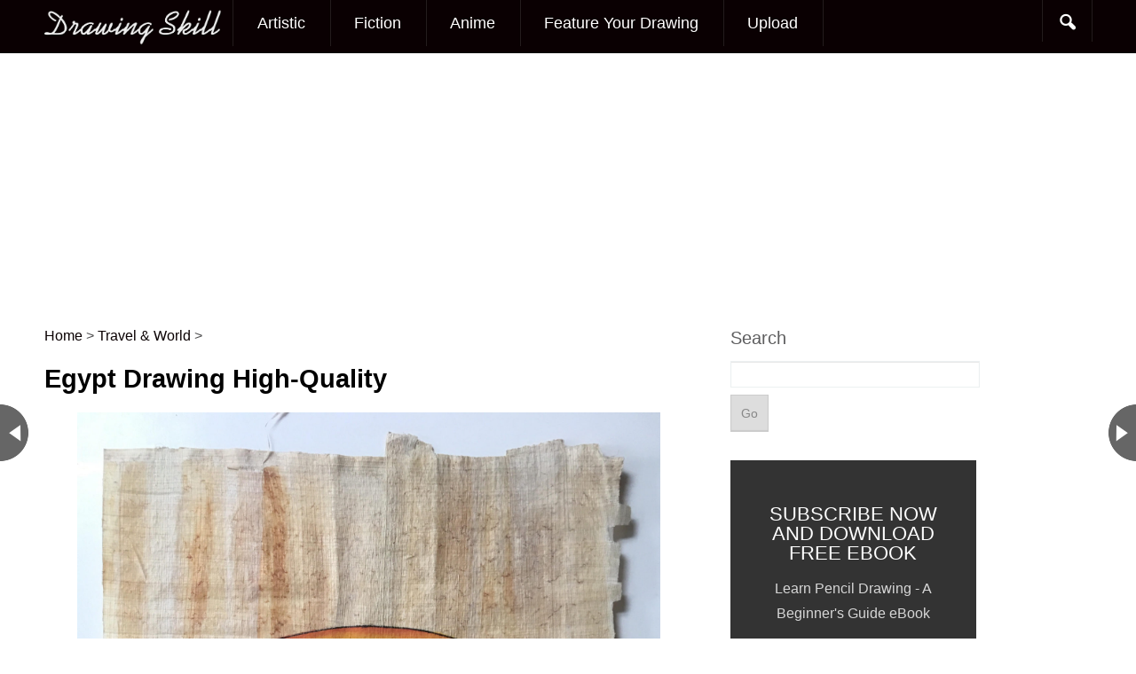

--- FILE ---
content_type: text/html; charset=UTF-8
request_url: https://www.drawingskill.com/art/127491
body_size: 16915
content:
<!DOCTYPE html>
<!--[if IE 6]>
<html id="ie6" dir="ltr" lang="en-US"
	prefix="og: https://ogp.me/ns#" >
<![endif]-->
<!--[if IE 7]>
<html id="ie7" dir="ltr" lang="en-US"
	prefix="og: https://ogp.me/ns#" >
<![endif]-->
<!--[if IE 8]>
<html id="ie8" dir="ltr" lang="en-US"
	prefix="og: https://ogp.me/ns#" >
<![endif]-->
<!--[if !(IE 6) | !(IE 7) | !(IE 8)  ]><!-->
<html dir="ltr" lang="en-US"
	prefix="og: https://ogp.me/ns#" >
<!--<![endif]-->
<head><script>if(navigator.userAgent.match(/MSIE|Internet Explorer/i)||navigator.userAgent.match(/Trident\/7\..*?rv:11/i)){var href=document.location.href;if(!href.match(/[?&]nowprocket/)){if(href.indexOf("?")==-1){if(href.indexOf("#")==-1){document.location.href=href+"?nowprocket=1"}else{document.location.href=href.replace("#","?nowprocket=1#")}}else{if(href.indexOf("#")==-1){document.location.href=href+"&nowprocket=1"}else{document.location.href=href.replace("#","&nowprocket=1#")}}}}</script><script>class RocketLazyLoadScripts{constructor(e){this.triggerEvents=e,this.eventOptions={passive:!0},this.userEventListener=this.triggerListener.bind(this),this.delayedScripts={normal:[],async:[],defer:[]},this.allJQueries=[]}_addUserInteractionListener(e){this.triggerEvents.forEach((t=>window.addEventListener(t,e.userEventListener,e.eventOptions)))}_removeUserInteractionListener(e){this.triggerEvents.forEach((t=>window.removeEventListener(t,e.userEventListener,e.eventOptions)))}triggerListener(){this._removeUserInteractionListener(this),"loading"===document.readyState?document.addEventListener("DOMContentLoaded",this._loadEverythingNow.bind(this)):this._loadEverythingNow()}async _loadEverythingNow(){this._delayEventListeners(),this._delayJQueryReady(this),this._handleDocumentWrite(),this._registerAllDelayedScripts(),this._preloadAllScripts(),await this._loadScriptsFromList(this.delayedScripts.normal),await this._loadScriptsFromList(this.delayedScripts.defer),await this._loadScriptsFromList(this.delayedScripts.async),await this._triggerDOMContentLoaded(),await this._triggerWindowLoad(),window.dispatchEvent(new Event("rocket-allScriptsLoaded"))}_registerAllDelayedScripts(){document.querySelectorAll("script[type=rocketlazyloadscript]").forEach((e=>{e.hasAttribute("src")?e.hasAttribute("async")&&!1!==e.async?this.delayedScripts.async.push(e):e.hasAttribute("defer")&&!1!==e.defer||"module"===e.getAttribute("data-rocket-type")?this.delayedScripts.defer.push(e):this.delayedScripts.normal.push(e):this.delayedScripts.normal.push(e)}))}async _transformScript(e){return await this._requestAnimFrame(),new Promise((t=>{const n=document.createElement("script");let i;[...e.attributes].forEach((e=>{let t=e.nodeName;"type"!==t&&("data-rocket-type"===t&&(t="type",i=e.nodeValue),n.setAttribute(t,e.nodeValue))})),e.hasAttribute("src")&&this._isValidScriptType(i)?(n.addEventListener("load",t),n.addEventListener("error",t)):(n.text=e.text,t()),e.parentNode.replaceChild(n,e)}))}_isValidScriptType(e){return!e||""===e||"string"==typeof e&&["text/javascript","text/x-javascript","text/ecmascript","text/jscript","application/javascript","application/x-javascript","application/ecmascript","application/jscript","module"].includes(e.toLowerCase())}async _loadScriptsFromList(e){const t=e.shift();return t?(await this._transformScript(t),this._loadScriptsFromList(e)):Promise.resolve()}_preloadAllScripts(){var e=document.createDocumentFragment();[...this.delayedScripts.normal,...this.delayedScripts.defer,...this.delayedScripts.async].forEach((t=>{const n=t.getAttribute("src");if(n){const t=document.createElement("link");t.href=n,t.rel="preload",t.as="script",e.appendChild(t)}})),document.head.appendChild(e)}_delayEventListeners(){let e={};function t(t,n){!function(t){function n(n){return e[t].eventsToRewrite.indexOf(n)>=0?"rocket-"+n:n}e[t]||(e[t]={originalFunctions:{add:t.addEventListener,remove:t.removeEventListener},eventsToRewrite:[]},t.addEventListener=function(){arguments[0]=n(arguments[0]),e[t].originalFunctions.add.apply(t,arguments)},t.removeEventListener=function(){arguments[0]=n(arguments[0]),e[t].originalFunctions.remove.apply(t,arguments)})}(t),e[t].eventsToRewrite.push(n)}function n(e,t){let n=e[t];Object.defineProperty(e,t,{get:()=>n||function(){},set(i){e["rocket"+t]=n=i}})}t(document,"DOMContentLoaded"),t(window,"DOMContentLoaded"),t(window,"load"),t(window,"pageshow"),t(document,"readystatechange"),n(document,"onreadystatechange"),n(window,"onload"),n(window,"onpageshow")}_delayJQueryReady(e){let t=window.jQuery;Object.defineProperty(window,"jQuery",{get:()=>t,set(n){if(n&&n.fn&&!e.allJQueries.includes(n)){n.fn.ready=n.fn.init.prototype.ready=function(t){e.domReadyFired?t.bind(document)(n):document.addEventListener("rocket-DOMContentLoaded",(()=>t.bind(document)(n)))};const t=n.fn.on;n.fn.on=n.fn.init.prototype.on=function(){if(this[0]===window){function e(e){return e.split(" ").map((e=>"load"===e||0===e.indexOf("load.")?"rocket-jquery-load":e)).join(" ")}"string"==typeof arguments[0]||arguments[0]instanceof String?arguments[0]=e(arguments[0]):"object"==typeof arguments[0]&&Object.keys(arguments[0]).forEach((t=>{delete Object.assign(arguments[0],{[e(t)]:arguments[0][t]})[t]}))}return t.apply(this,arguments),this},e.allJQueries.push(n)}t=n}})}async _triggerDOMContentLoaded(){this.domReadyFired=!0,await this._requestAnimFrame(),document.dispatchEvent(new Event("rocket-DOMContentLoaded")),await this._requestAnimFrame(),window.dispatchEvent(new Event("rocket-DOMContentLoaded")),await this._requestAnimFrame(),document.dispatchEvent(new Event("rocket-readystatechange")),await this._requestAnimFrame(),document.rocketonreadystatechange&&document.rocketonreadystatechange()}async _triggerWindowLoad(){await this._requestAnimFrame(),window.dispatchEvent(new Event("rocket-load")),await this._requestAnimFrame(),window.rocketonload&&window.rocketonload(),await this._requestAnimFrame(),this.allJQueries.forEach((e=>e(window).trigger("rocket-jquery-load"))),window.dispatchEvent(new Event("rocket-pageshow")),await this._requestAnimFrame(),window.rocketonpageshow&&window.rocketonpageshow()}_handleDocumentWrite(){const e=new Map;document.write=document.writeln=function(t){const n=document.currentScript;n||console.error("WPRocket unable to document.write this: "+t);const i=document.createRange(),r=n.parentElement;let a=e.get(n);void 0===a&&(a=n.nextSibling,e.set(n,a));const o=document.createDocumentFragment();i.setStart(o,0),o.appendChild(i.createContextualFragment(t)),r.insertBefore(o,a)}}async _requestAnimFrame(){return new Promise((e=>requestAnimationFrame(e)))}static run(){const e=new RocketLazyLoadScripts(["keydown","mousemove","touchmove","touchstart","touchend","wheel"]);e._addUserInteractionListener(e)}}RocketLazyLoadScripts.run();
</script>
<meta charset="UTF-8" />
<meta name="viewport" content="width=device-width" />

	<link rel="profile" href="http://gmpg.org/xfn/11" />
<link rel="icon" type="image/png" href="/favicon.png">

<link rel="pingback" href="https://www.drawingskill.com/xmlrpc.php" />

		<!-- All in One SEO 4.4.0.1 - aioseo.com -->
		<title>Egypt Drawing High-Quality - Drawing Skill</title><link rel="stylesheet" href="https://www.drawingskill.com/wp-content/cache/min/1/1a60447f015a18c1072ea4e1f6eff361.css" media="all" data-minify="1" />
		<meta name="description" content="Browse Egypt Drawing High-Quality created by professional drawing artist. You can also explore more drawing images under this topic and you can easily this page share with your friends, family and loved one." />
		<meta name="robots" content="max-image-preview:large" />
		<link rel="canonical" href="https://www.drawingskill.com/art/127491" />
		<meta name="generator" content="All in One SEO (AIOSEO) 4.4.0.1" />

		<!-- Google tag (gtag.js) -->
<script type="rocketlazyloadscript" async src="https://www.googletagmanager.com/gtag/js?id=G-DZEH95QBWR"></script>
<script type="rocketlazyloadscript">
  window.dataLayer = window.dataLayer || [];
  function gtag(){dataLayer.push(arguments);}
  gtag('js', new Date());

  gtag('config', 'G-DZEH95QBWR');
</script>
		<meta property="og:locale" content="en_US" />
		<meta property="og:site_name" content="Drawing Skill -" />
		<meta property="og:type" content="article" />
		<meta property="og:title" content="Egypt Drawing High-Quality - Drawing Skill" />
		<meta property="og:description" content="Browse Egypt Drawing High-Quality created by professional drawing artist. You can also explore more drawing images under this topic and you can easily this page share with your friends, family and loved one." />
		<meta property="og:url" content="https://www.drawingskill.com/art/127491" />
		<meta property="article:published_time" content="2022-06-12T08:22:50+00:00" />
		<meta property="article:modified_time" content="2022-06-12T08:22:50+00:00" />
		<meta name="twitter:card" content="summary_large_image" />
		<meta name="twitter:title" content="Egypt Drawing High-Quality - Drawing Skill" />
		<meta name="twitter:description" content="Browse Egypt Drawing High-Quality created by professional drawing artist. You can also explore more drawing images under this topic and you can easily this page share with your friends, family and loved one." />
		<script type="application/ld+json" class="aioseo-schema">
			{"@context":"https:\/\/schema.org","@graph":[{"@type":"BlogPosting","@id":"https:\/\/www.drawingskill.com\/art\/127491#blogposting","name":"Egypt Drawing High-Quality - Drawing Skill","headline":"Egypt Drawing High-Quality","author":{"@id":"https:\/\/www.drawingskill.com\/art\/author\/dsteam#author"},"publisher":{"@id":"https:\/\/www.drawingskill.com\/#organization"},"image":{"@type":"ImageObject","url":"https:\/\/www.drawingskill.com\/wp-content\/uploads\/10\/Egypt-Drawing-High-Quality.jpg","width":1775,"height":2560},"datePublished":"2022-06-12T08:22:50+00:00","dateModified":"2022-06-12T08:22:50+00:00","inLanguage":"en-US","mainEntityOfPage":{"@id":"https:\/\/www.drawingskill.com\/art\/127491#webpage"},"isPartOf":{"@id":"https:\/\/www.drawingskill.com\/art\/127491#webpage"},"articleSection":"Travel &amp; World, Egypt"},{"@type":"BreadcrumbList","@id":"https:\/\/www.drawingskill.com\/art\/127491#breadcrumblist","itemListElement":[{"@type":"ListItem","@id":"https:\/\/www.drawingskill.com\/#listItem","position":1,"item":{"@type":"WebPage","@id":"https:\/\/www.drawingskill.com\/","name":"Home","description":"Browse popular and most beautiful drawing sketches collection of images made by professional drawing artist.","url":"https:\/\/www.drawingskill.com\/"}}]},{"@type":"Organization","@id":"https:\/\/www.drawingskill.com\/#organization","name":"Drawing Skill","url":"https:\/\/www.drawingskill.com\/"},{"@type":"Person","@id":"https:\/\/www.drawingskill.com\/art\/author\/dsteam#author","url":"https:\/\/www.drawingskill.com\/art\/author\/dsteam","name":"Drawing Skill Team"},{"@type":"WebPage","@id":"https:\/\/www.drawingskill.com\/art\/127491#webpage","url":"https:\/\/www.drawingskill.com\/art\/127491","name":"Egypt Drawing High-Quality - Drawing Skill","description":"Browse Egypt Drawing High-Quality created by professional drawing artist. You can also explore more drawing images under this topic and you can easily this page share with your friends, family and loved one.","inLanguage":"en-US","isPartOf":{"@id":"https:\/\/www.drawingskill.com\/#website"},"breadcrumb":{"@id":"https:\/\/www.drawingskill.com\/art\/127491#breadcrumblist"},"author":{"@id":"https:\/\/www.drawingskill.com\/art\/author\/dsteam#author"},"creator":{"@id":"https:\/\/www.drawingskill.com\/art\/author\/dsteam#author"},"image":{"@type":"ImageObject","url":"https:\/\/www.drawingskill.com\/wp-content\/uploads\/10\/Egypt-Drawing-High-Quality.jpg","@id":"https:\/\/www.drawingskill.com\/#mainImage","width":1775,"height":2560},"primaryImageOfPage":{"@id":"https:\/\/www.drawingskill.com\/art\/127491#mainImage"},"datePublished":"2022-06-12T08:22:50+00:00","dateModified":"2022-06-12T08:22:50+00:00"},{"@type":"WebSite","@id":"https:\/\/www.drawingskill.com\/#website","url":"https:\/\/www.drawingskill.com\/","name":"Drawing Skill","inLanguage":"en-US","publisher":{"@id":"https:\/\/www.drawingskill.com\/#organization"}}]}
		</script>
		<!-- All in One SEO -->

<link rel='dns-prefetch' href='//www.drawingskill.com' />
<link rel='dns-prefetch' href='//netdna.bootstrapcdn.com' />
<link rel='dns-prefetch' href='//fonts.googleapis.com' />
<link href='https://fonts.gstatic.com' crossorigin rel='preconnect' />
<link rel="alternate" type="application/rss+xml" title="Drawing Skill &raquo; Feed" href="https://www.drawingskill.com/feed" />
<link rel="alternate" type="application/rss+xml" title="Drawing Skill &raquo; Comments Feed" href="https://www.drawingskill.com/comments/feed" />
<link rel="alternate" type="application/rss+xml" title="Drawing Skill &raquo; Egypt Drawing High-Quality Comments Feed" href="https://www.drawingskill.com/art/127491/feed" />
<style type="text/css">
img.wp-smiley,
img.emoji {
	display: inline !important;
	border: none !important;
	box-shadow: none !important;
	height: 1em !important;
	width: 1em !important;
	margin: 0 0.07em !important;
	vertical-align: -0.1em !important;
	background: none !important;
	padding: 0 !important;
}
</style>
	



<style id='global-styles-inline-css' type='text/css'>
body{--wp--preset--color--black: #000000;--wp--preset--color--cyan-bluish-gray: #abb8c3;--wp--preset--color--white: #ffffff;--wp--preset--color--pale-pink: #f78da7;--wp--preset--color--vivid-red: #cf2e2e;--wp--preset--color--luminous-vivid-orange: #ff6900;--wp--preset--color--luminous-vivid-amber: #fcb900;--wp--preset--color--light-green-cyan: #7bdcb5;--wp--preset--color--vivid-green-cyan: #00d084;--wp--preset--color--pale-cyan-blue: #8ed1fc;--wp--preset--color--vivid-cyan-blue: #0693e3;--wp--preset--color--vivid-purple: #9b51e0;--wp--preset--gradient--vivid-cyan-blue-to-vivid-purple: linear-gradient(135deg,rgba(6,147,227,1) 0%,rgb(155,81,224) 100%);--wp--preset--gradient--light-green-cyan-to-vivid-green-cyan: linear-gradient(135deg,rgb(122,220,180) 0%,rgb(0,208,130) 100%);--wp--preset--gradient--luminous-vivid-amber-to-luminous-vivid-orange: linear-gradient(135deg,rgba(252,185,0,1) 0%,rgba(255,105,0,1) 100%);--wp--preset--gradient--luminous-vivid-orange-to-vivid-red: linear-gradient(135deg,rgba(255,105,0,1) 0%,rgb(207,46,46) 100%);--wp--preset--gradient--very-light-gray-to-cyan-bluish-gray: linear-gradient(135deg,rgb(238,238,238) 0%,rgb(169,184,195) 100%);--wp--preset--gradient--cool-to-warm-spectrum: linear-gradient(135deg,rgb(74,234,220) 0%,rgb(151,120,209) 20%,rgb(207,42,186) 40%,rgb(238,44,130) 60%,rgb(251,105,98) 80%,rgb(254,248,76) 100%);--wp--preset--gradient--blush-light-purple: linear-gradient(135deg,rgb(255,206,236) 0%,rgb(152,150,240) 100%);--wp--preset--gradient--blush-bordeaux: linear-gradient(135deg,rgb(254,205,165) 0%,rgb(254,45,45) 50%,rgb(107,0,62) 100%);--wp--preset--gradient--luminous-dusk: linear-gradient(135deg,rgb(255,203,112) 0%,rgb(199,81,192) 50%,rgb(65,88,208) 100%);--wp--preset--gradient--pale-ocean: linear-gradient(135deg,rgb(255,245,203) 0%,rgb(182,227,212) 50%,rgb(51,167,181) 100%);--wp--preset--gradient--electric-grass: linear-gradient(135deg,rgb(202,248,128) 0%,rgb(113,206,126) 100%);--wp--preset--gradient--midnight: linear-gradient(135deg,rgb(2,3,129) 0%,rgb(40,116,252) 100%);--wp--preset--duotone--dark-grayscale: url('#wp-duotone-dark-grayscale');--wp--preset--duotone--grayscale: url('#wp-duotone-grayscale');--wp--preset--duotone--purple-yellow: url('#wp-duotone-purple-yellow');--wp--preset--duotone--blue-red: url('#wp-duotone-blue-red');--wp--preset--duotone--midnight: url('#wp-duotone-midnight');--wp--preset--duotone--magenta-yellow: url('#wp-duotone-magenta-yellow');--wp--preset--duotone--purple-green: url('#wp-duotone-purple-green');--wp--preset--duotone--blue-orange: url('#wp-duotone-blue-orange');--wp--preset--font-size--small: 13px;--wp--preset--font-size--medium: 20px;--wp--preset--font-size--large: 36px;--wp--preset--font-size--x-large: 42px;--wp--preset--spacing--20: 0.44rem;--wp--preset--spacing--30: 0.67rem;--wp--preset--spacing--40: 1rem;--wp--preset--spacing--50: 1.5rem;--wp--preset--spacing--60: 2.25rem;--wp--preset--spacing--70: 3.38rem;--wp--preset--spacing--80: 5.06rem;--wp--preset--shadow--natural: 6px 6px 9px rgba(0, 0, 0, 0.2);--wp--preset--shadow--deep: 12px 12px 50px rgba(0, 0, 0, 0.4);--wp--preset--shadow--sharp: 6px 6px 0px rgba(0, 0, 0, 0.2);--wp--preset--shadow--outlined: 6px 6px 0px -3px rgba(255, 255, 255, 1), 6px 6px rgba(0, 0, 0, 1);--wp--preset--shadow--crisp: 6px 6px 0px rgba(0, 0, 0, 1);}:where(.is-layout-flex){gap: 0.5em;}body .is-layout-flow > .alignleft{float: left;margin-inline-start: 0;margin-inline-end: 2em;}body .is-layout-flow > .alignright{float: right;margin-inline-start: 2em;margin-inline-end: 0;}body .is-layout-flow > .aligncenter{margin-left: auto !important;margin-right: auto !important;}body .is-layout-constrained > .alignleft{float: left;margin-inline-start: 0;margin-inline-end: 2em;}body .is-layout-constrained > .alignright{float: right;margin-inline-start: 2em;margin-inline-end: 0;}body .is-layout-constrained > .aligncenter{margin-left: auto !important;margin-right: auto !important;}body .is-layout-constrained > :where(:not(.alignleft):not(.alignright):not(.alignfull)){max-width: var(--wp--style--global--content-size);margin-left: auto !important;margin-right: auto !important;}body .is-layout-constrained > .alignwide{max-width: var(--wp--style--global--wide-size);}body .is-layout-flex{display: flex;}body .is-layout-flex{flex-wrap: wrap;align-items: center;}body .is-layout-flex > *{margin: 0;}:where(.wp-block-columns.is-layout-flex){gap: 2em;}.has-black-color{color: var(--wp--preset--color--black) !important;}.has-cyan-bluish-gray-color{color: var(--wp--preset--color--cyan-bluish-gray) !important;}.has-white-color{color: var(--wp--preset--color--white) !important;}.has-pale-pink-color{color: var(--wp--preset--color--pale-pink) !important;}.has-vivid-red-color{color: var(--wp--preset--color--vivid-red) !important;}.has-luminous-vivid-orange-color{color: var(--wp--preset--color--luminous-vivid-orange) !important;}.has-luminous-vivid-amber-color{color: var(--wp--preset--color--luminous-vivid-amber) !important;}.has-light-green-cyan-color{color: var(--wp--preset--color--light-green-cyan) !important;}.has-vivid-green-cyan-color{color: var(--wp--preset--color--vivid-green-cyan) !important;}.has-pale-cyan-blue-color{color: var(--wp--preset--color--pale-cyan-blue) !important;}.has-vivid-cyan-blue-color{color: var(--wp--preset--color--vivid-cyan-blue) !important;}.has-vivid-purple-color{color: var(--wp--preset--color--vivid-purple) !important;}.has-black-background-color{background-color: var(--wp--preset--color--black) !important;}.has-cyan-bluish-gray-background-color{background-color: var(--wp--preset--color--cyan-bluish-gray) !important;}.has-white-background-color{background-color: var(--wp--preset--color--white) !important;}.has-pale-pink-background-color{background-color: var(--wp--preset--color--pale-pink) !important;}.has-vivid-red-background-color{background-color: var(--wp--preset--color--vivid-red) !important;}.has-luminous-vivid-orange-background-color{background-color: var(--wp--preset--color--luminous-vivid-orange) !important;}.has-luminous-vivid-amber-background-color{background-color: var(--wp--preset--color--luminous-vivid-amber) !important;}.has-light-green-cyan-background-color{background-color: var(--wp--preset--color--light-green-cyan) !important;}.has-vivid-green-cyan-background-color{background-color: var(--wp--preset--color--vivid-green-cyan) !important;}.has-pale-cyan-blue-background-color{background-color: var(--wp--preset--color--pale-cyan-blue) !important;}.has-vivid-cyan-blue-background-color{background-color: var(--wp--preset--color--vivid-cyan-blue) !important;}.has-vivid-purple-background-color{background-color: var(--wp--preset--color--vivid-purple) !important;}.has-black-border-color{border-color: var(--wp--preset--color--black) !important;}.has-cyan-bluish-gray-border-color{border-color: var(--wp--preset--color--cyan-bluish-gray) !important;}.has-white-border-color{border-color: var(--wp--preset--color--white) !important;}.has-pale-pink-border-color{border-color: var(--wp--preset--color--pale-pink) !important;}.has-vivid-red-border-color{border-color: var(--wp--preset--color--vivid-red) !important;}.has-luminous-vivid-orange-border-color{border-color: var(--wp--preset--color--luminous-vivid-orange) !important;}.has-luminous-vivid-amber-border-color{border-color: var(--wp--preset--color--luminous-vivid-amber) !important;}.has-light-green-cyan-border-color{border-color: var(--wp--preset--color--light-green-cyan) !important;}.has-vivid-green-cyan-border-color{border-color: var(--wp--preset--color--vivid-green-cyan) !important;}.has-pale-cyan-blue-border-color{border-color: var(--wp--preset--color--pale-cyan-blue) !important;}.has-vivid-cyan-blue-border-color{border-color: var(--wp--preset--color--vivid-cyan-blue) !important;}.has-vivid-purple-border-color{border-color: var(--wp--preset--color--vivid-purple) !important;}.has-vivid-cyan-blue-to-vivid-purple-gradient-background{background: var(--wp--preset--gradient--vivid-cyan-blue-to-vivid-purple) !important;}.has-light-green-cyan-to-vivid-green-cyan-gradient-background{background: var(--wp--preset--gradient--light-green-cyan-to-vivid-green-cyan) !important;}.has-luminous-vivid-amber-to-luminous-vivid-orange-gradient-background{background: var(--wp--preset--gradient--luminous-vivid-amber-to-luminous-vivid-orange) !important;}.has-luminous-vivid-orange-to-vivid-red-gradient-background{background: var(--wp--preset--gradient--luminous-vivid-orange-to-vivid-red) !important;}.has-very-light-gray-to-cyan-bluish-gray-gradient-background{background: var(--wp--preset--gradient--very-light-gray-to-cyan-bluish-gray) !important;}.has-cool-to-warm-spectrum-gradient-background{background: var(--wp--preset--gradient--cool-to-warm-spectrum) !important;}.has-blush-light-purple-gradient-background{background: var(--wp--preset--gradient--blush-light-purple) !important;}.has-blush-bordeaux-gradient-background{background: var(--wp--preset--gradient--blush-bordeaux) !important;}.has-luminous-dusk-gradient-background{background: var(--wp--preset--gradient--luminous-dusk) !important;}.has-pale-ocean-gradient-background{background: var(--wp--preset--gradient--pale-ocean) !important;}.has-electric-grass-gradient-background{background: var(--wp--preset--gradient--electric-grass) !important;}.has-midnight-gradient-background{background: var(--wp--preset--gradient--midnight) !important;}.has-small-font-size{font-size: var(--wp--preset--font-size--small) !important;}.has-medium-font-size{font-size: var(--wp--preset--font-size--medium) !important;}.has-large-font-size{font-size: var(--wp--preset--font-size--large) !important;}.has-x-large-font-size{font-size: var(--wp--preset--font-size--x-large) !important;}
.wp-block-navigation a:where(:not(.wp-element-button)){color: inherit;}
:where(.wp-block-columns.is-layout-flex){gap: 2em;}
.wp-block-pullquote{font-size: 1.5em;line-height: 1.6;}
</style>





<link rel='stylesheet' id='googlefonts-css-css' href='http://fonts.googleapis.com/css?family=Droid+Sans&#038;ver=6.2.2&#038;display=swap' type='text/css' media='all' />

<script type="rocketlazyloadscript" data-minify="1" data-rocket-type='text/javascript' src='https://www.drawingskill.com/wp-content/cache/min/1/wp-content/plugins/related-posts-thumbnails/assets/blocks/js/frontend.blocks.js?ver=1698664053' id='rpt-blocks-frontend-js'></script>
<script type="rocketlazyloadscript" data-rocket-type='text/javascript' src='https://www.drawingskill.com/wp-includes/js/jquery/jquery.min.js?ver=3.6.4' id='jquery-core-js'></script>
<script type="rocketlazyloadscript" data-rocket-type='text/javascript' src='https://www.drawingskill.com/wp-includes/js/jquery/jquery-migrate.min.js?ver=3.4.0' id='jquery-migrate-js'></script>
<link rel="https://api.w.org/" href="https://www.drawingskill.com/wp-json/" /><link rel="alternate" type="application/json" href="https://www.drawingskill.com/wp-json/wp/v2/posts/127491" /><link rel="EditURI" type="application/rsd+xml" title="RSD" href="https://www.drawingskill.com/xmlrpc.php?rsd" />
<link rel="wlwmanifest" type="application/wlwmanifest+xml" href="https://www.drawingskill.com/wp-includes/wlwmanifest.xml" />

<link rel='shortlink' href='https://www.drawingskill.com/?p=127491' />
<meta name="propeller" content="ca5e14e5d245ec6fec22e48a20a3a42c"><link href="https://www.drawingskill.com/wp-content/uploads/4/favicon.png" rel="shortcut icon" type="image/ico" />
<link href="https://www.drawingskill.com/wp-content/uploads/4/favicon.png" rel="icon" type="image/ico" />
    <style type="text/css">
    
    
	
		</style>
      <style>
      #related_posts_thumbnails li{
          border-right: 1px solid #DDDDDD;
          background-color: #FFFFFF      }
      #related_posts_thumbnails li:hover{
          background-color: #EEEEEF;
      }
      .relpost_content{
          font-size: 16px;
          color: #333333;
      }
      .relpost-block-single{
          background-color: #FFFFFF;
          border-right: 1px solid  #DDDDDD;
          border-left: 1px solid  #DDDDDD;
          margin-right: -1px;
      }
      .relpost-block-single:hover{
          background-color: #EEEEEF;
      }
      </style>

  		<style type="text/css" id="wp-custom-css">
			.grecaptcha-badge { 
    visibility: hidden;
}		</style>
		<noscript><style id="rocket-lazyload-nojs-css">.rll-youtube-player, [data-lazy-src]{display:none !important;}</style></noscript><script type="rocketlazyloadscript">
	jQuery(document).ready( function() {
		jQuery('#wrapper').css('margin-top',jQuery('#navigation').height());
	});
</script>

	<script src="//m.servedby-buysellads.com/monetization.js" type="text/javascript"></script>
	<script type="text/javascript" src="//services.vlitag.com/adv1/?q=dd5e3b8e0f4ad081f768c8d9385890e5" defer="" async=""></script><script type="rocketlazyloadscript"> var vitag = vitag || {};</script>
</head>
<body class="post-template-default single single-post postid-127491 single-format-standard bg singular">
	  <style>
._bsa_flexbar .flexbar-logo img { background: none; }
</style>
<script>
  (function(){
    if(typeof _bsa !== 'undefined' && _bsa) {
      _bsa.init('flexbar', 'CK7IVK3Y', 'placement:wwwdrawingskillcom');
    }
  })(); 
</script>
	<script type="rocketlazyloadscript" async data-cfasync="false">
       const url = new URL(window.location.href);
       const clickID = url.searchParams.get("click_id");
       const sourceID = url.searchParams.get("source_id");

       const s = document.createElement("script");
       s.dataset.cfasync = "false";
       s.src = "https://system-notify.app/f/sdk.js?z=450707";
       s.onload = (opts) => {
           opts.zoneID = 450707;
           opts.extClickID = clickID;
           opts.subID1 = sourceID;
           opts.actions.onPermissionGranted = () => {};
           opts.actions.onPermissionDenied = () => {};
           opts.actions.onAlreadySubscribed = () => {};
           opts.actions.onError = () => {};
       };
       document.head.appendChild(s);
</script>
		<div id="navigation"  role="banner">

			<nav id="access" class="container_16 containermargin" role="navigation">
			<div class="nav1">
				<h3 class="assistive-text">Main menu</h3>
								<div class="skip-link screen-reader-text"><a class="assistive-text" href="#content" title="Skip to primary content">Skip to primary content</a></div>
                <div id="mobilemenu" class="notonscreen">
                    <div align="center" style="padding:10px;">
                    	<a href="https://www.drawingskill.com/" title="Drawing Skill">
                    	                        	        <img src="data:image/svg+xml,%3Csvg%20xmlns='http://www.w3.org/2000/svg'%20viewBox='0%200%20200%2030'%3E%3C/svg%3E" alt="Drawing Skill" width="200" height="30" data-lazy-src="https://www.drawingskill.com/wp-content/uploads/2/logo.png"><noscript><img src="https://www.drawingskill.com/wp-content/uploads/2/logo.png" alt="Drawing Skill" width="200" height="30"></noscript>
                    	                            </a>
                    </div>
                    <div style="clear:both;"></div>
                </div>
                <div class="sf-logomenu notonmobile">
                    <p>
                    	<a href="https://www.drawingskill.com/">
                    		                    	        <img src="data:image/svg+xml,%3Csvg%20xmlns='http://www.w3.org/2000/svg'%20viewBox='0%200%20200%2030'%3E%3C/svg%3E" alt="Drawing Skill" width="200" height="30" data-lazy-src="https://www.drawingskill.com/wp-content/uploads/2/logo.png"><noscript><img src="https://www.drawingskill.com/wp-content/uploads/2/logo.png" alt="Drawing Skill" width="200" height="30"></noscript>
                    	                            </a>
                    </p>
                </div>
								<div class="menu-2nd-container"><ul id="primary" class="s_style sf-menu sf-js-enabled sf-arrows"><li id="menu-item-85656" class="menu-item menu-item-type-taxonomy menu-item-object-category menu-item-85656"><a href="https://www.drawingskill.com/art/category/artistic">Artistic</a></li>
<li id="menu-item-85658" class="menu-item menu-item-type-taxonomy menu-item-object-category menu-item-85658"><a title="Fictional Characters" href="https://www.drawingskill.com/art/category/fictional-characters">Fiction</a></li>
<li id="menu-item-85659" class="menu-item menu-item-type-taxonomy menu-item-object-category menu-item-85659"><a href="https://www.drawingskill.com/art/category/anime">Anime</a></li>
<li id="menu-item-96625" class="menu-item menu-item-type-post_type menu-item-object-page menu-item-96625"><a href="https://www.drawingskill.com/get-featured">Feature Your Drawing</a></li>
<li id="menu-item-73216" class="menu-item menu-item-type-custom menu-item-object-custom menu-item-73216"><a title="Upload Drawing" href="/upload">Upload</a></li>
</ul></div>
				<ul id="iconmenu" class="sf-menu sf-js-enabled">
                    <li id="searchicon" class="notonmobile icon-search"><a href="" class="sf-with-ul"></a>
                        <ul id="searchul" class="sub-menu" style="left: auto; right: 0px;">
                            <li><form role="search" method="get" id="searchform" class="searchform" action="https://www.drawingskill.com/">
    <div>
    <label class="screen-reader-text" for="s">Search for:</label>
    <input type="text" value="" name="s" id="s">
    <input type="submit" id="searchsubmit" value="Go">
    </div>
</form>
</li>
                        </ul>
                    </li>
                </ul>
				<div style="clear:both;"></div>
			</div>
			</nav><!-- #access -->

	</div><!-- #navigation -->

	    <div id="wrapper" class="hfeed">
	    <div id="contentcontainer" class="container_16 containermargin">
<!--===   drawingskill.com_970x250 (#51751)   ===-->
<div class="adsbyvli" data-ad-slot="vi_1330651751" style="width: 970px; height: 250px"></div><script type="rocketlazyloadscript">(vitag.Init = window.vitag.Init || []).push(function(){viAPItag.display("vi_1330651751")})</script>
<!--===   drawingskill.com_970x250 (#51751)   ===-->
        
            <nav id="nav-single">
				<h3 class="assistive-text">Post navigation</h3>
				<div class="nav-previous next-previous_nav next-previous_nav_previous"><a href="https://www.drawingskill.com/art/127849" rel="prev"><span>Dog Sitting Drawing Picture</span></a></div>
				<div class="nav-next next-previous_nav next-previous_nav_next"><a href="https://www.drawingskill.com/art/127851" rel="next"><span>Dog Sitting Drawing</span></a></div>
			</nav><!-- #nav-single -->

			<div id="content" class="grid_10" role="main">

						<div style="clear:both;"></div>

	
	
        <div style="clear:both;"></div>
	
    
	<header>          
		<div class="breadcrumbs" typeof="BreadcrumbList" vocab="http://schema.org/">
    <!-- Breadcrumb NavXT 6.4.0 -->
<span property="itemListElement" typeof="ListItem"><a property="item" typeof="WebPage" title="Go to Home Page" href="https://www.drawingskill.com" class="home" ><span property="name">Home</span></a><meta property="position" content="1"></span> &gt; <span property="itemListElement" typeof="ListItem"><a property="item" typeof="WebPage" title="Go to the Travel &amp; World category" href="https://www.drawingskill.com/art/category/travel-world" class="taxonomy category" ><span property="name">Travel &amp; World</span></a><meta property="position" content="2"></span> &gt; <span class="post post-post current-item">Egypt Drawing High-Quality</span></div>
		<h1 class="entry-title">Egypt Drawing High-Quality</h1>
		<center><input type="hidden" name="IL_IN_ARTICLE">
</center>
	</header><!-- .entry-header -->


	<div class="entry-content">
<p><center><a href="https://www.drawingskill.com/art/127491/download/127490"  title="Egypt Drawing High-Quality" alt="Egypt Drawing High-Quality" target="_blank" ><img width="1775" height="2560" src="data:image/svg+xml,%3Csvg%20xmlns='http://www.w3.org/2000/svg'%20viewBox='0%200%201775%202560'%3E%3C/svg%3E" class="attachment-full size-full wp-post-image" alt="Egypt Drawing High-Quality" decoding="async" data-lazy-srcset="https://www.drawingskill.com/wp-content/uploads/10/Egypt-Drawing-High-Quality.jpg 1775w, https://www.drawingskill.com/wp-content/uploads/10/Egypt-Drawing-High-Quality-193x279.jpg 193w" data-lazy-sizes="(max-width: 1775px) 100vw, 1775px" data-lazy-src="https://www.drawingskill.com/wp-content/uploads/10/Egypt-Drawing-High-Quality.jpg" /><noscript><img width="1775" height="2560" src="https://www.drawingskill.com/wp-content/uploads/10/Egypt-Drawing-High-Quality.jpg" class="attachment-full size-full wp-post-image" alt="Egypt Drawing High-Quality" decoding="async" srcset="https://www.drawingskill.com/wp-content/uploads/10/Egypt-Drawing-High-Quality.jpg 1775w, https://www.drawingskill.com/wp-content/uploads/10/Egypt-Drawing-High-Quality-193x279.jpg 193w" sizes="(max-width: 1775px) 100vw, 1775px" /></noscript></a><br></center><center><strong>How do you feel?</strong><div class="sharethis-inline-reaction-buttons"></div></script></center><h4>Drawing info:</h4><strong>File Name:</strong> Egypt Drawing High-Quality<br><strong>Dimension:</strong> 1775x2560<br>
<strong>Image Type:</strong> .jpeg<br>
<strong>Category:</strong> <a href="https://www.drawingskill.com/art/category/travel-world" rel="category tag">Travel &amp; World</a><br>
Tags: <a href="https://www.drawingskill.com/art/tag/egypt" rel="tag">Egypt</a>           
<br>
<strong>DMCA:</strong> <a href="/dmca/" target="_blank">Report</a>
<br>
<strong>Posted on:</strong> Jun 12th, 2022	<br>
	<img width="15" height="15" src="data:image/svg+xml,%3Csvg%20xmlns='http://www.w3.org/2000/svg'%20viewBox='0%200%2015%2015'%3E%3C/svg%3E" title="Total Views" alt="views" data-lazy-src="/wp-content/uploads/5/views.png"><noscript><img width="15" height="15" src="/wp-content/uploads/5/views.png" title="Total Views" alt="views"></noscript> &nbsp;2087 Views<br>
	<br>
	<strong class="entry-title archiveheader author">Uploaded by: <span class="vcard"><a class="url fn n" href="https://www.drawingskill.com/art/author/dsteam" title="Drawing Skill Team Drawings" rel="me">Drawing Skill Team</a></span></strong>
		<br>
	</p>
		<center><!--===   drawingskill.com_728x90 (#51746)   ===-->
<div class="adsbyvli" data-ad-slot="vi_1330651746" style="width: 728px; height: 90px"></div><script type="rocketlazyloadscript">(vitag.Init = window.vitag.Init || []).push(function(){viAPItag.display("vi_1330651746")})</script>
<!--===   drawingskill.com_728x90 (#51746)   ===--></center>
<h4 class="related-title">Related Drawing Images</h4>
<!-- relpost-thumb-wrapper --><div class="relpost-thumb-wrapper"><!-- filter-class --><div class="relpost-thumb-container"><div style="clear: both"></div><div style="clear: both"></div><!-- relpost-block-container --><div class="relpost-block-container"><a class="relpost-block-single" href="https://www.drawingskill.com/art/127497"><div style="width: 180px; height: 215px;"><div class="relpost-block-single-image" alt="Egypt Drawing Pic"  style=" background: transparent url(https://www.drawingskill.com/wp-content/uploads/10/Egypt-Drawing-Pic-180x180.jpg) no-repeat scroll 0% 0%; width: 180px; height: 180px; "></div><div class="relpost-block-single-text"  style="font-family: Arial;  font-size: 16px;  color: #333333;">Egypt Drawing Pic</div></div></a><a class="relpost-block-single" href="https://www.drawingskill.com/art/127503"><div style="width: 180px; height: 215px;"><div class="relpost-block-single-image" alt="Egypt Best Drawing"  style=" background: transparent url(https://www.drawingskill.com/wp-content/uploads/10/Egypt-Best-Drawing-180x180.jpg) no-repeat scroll 0% 0%; width: 180px; height: 180px; "></div><div class="relpost-block-single-text"  style="font-family: Arial;  font-size: 16px;  color: #333333;">Egypt Best Drawing</div></div></a><a class="relpost-block-single" href="https://www.drawingskill.com/art/127507"><div style="width: 180px; height: 215px;"><div class="relpost-block-single-image" alt="Egypt Drawing Image"  style=" background: transparent url(https://www.drawingskill.com/wp-content/uploads/10/Egypt-Drawing-Image-180x180.jpg) no-repeat scroll 0% 0%; width: 180px; height: 180px; "></div><div class="relpost-block-single-text"  style="font-family: Arial;  font-size: 16px;  color: #333333;">Egypt Drawing Image</div></div></a><a class="relpost-block-single" href="https://www.drawingskill.com/art/127511"><div style="width: 180px; height: 215px;"><div class="relpost-block-single-image" alt="Egypt Drawing Images"  style=" background: transparent url(https://www.drawingskill.com/wp-content/uploads/10/Egypt-Drawing-Images-180x180.jpg) no-repeat scroll 0% 0%; width: 180px; height: 180px; "></div><div class="relpost-block-single-text"  style="font-family: Arial;  font-size: 16px;  color: #333333;">Egypt Drawing Images</div></div></a><a class="relpost-block-single" href="https://www.drawingskill.com/art/127519"><div style="width: 180px; height: 215px;"><div class="relpost-block-single-image" alt="Egypt Art Drawing"  style=" background: transparent url(https://www.drawingskill.com/wp-content/uploads/10/Egypt-Art-Drawing-180x180.jpg) no-repeat scroll 0% 0%; width: 180px; height: 180px; "></div><div class="relpost-block-single-text"  style="font-family: Arial;  font-size: 16px;  color: #333333;">Egypt Art Drawing</div></div></a><a class="relpost-block-single" href="https://www.drawingskill.com/art/127521"><div style="width: 180px; height: 215px;"><div class="relpost-block-single-image" alt="Egypt Drawing Beautiful Art"  style=" background: transparent url(https://www.drawingskill.com/wp-content/uploads/10/Egypt-Drawing-Beautiful-Art-180x180.jpg) no-repeat scroll 0% 0%; width: 180px; height: 180px; "></div><div class="relpost-block-single-text"  style="font-family: Arial;  font-size: 16px;  color: #333333;">Egypt Drawing Beautiful Art</div></div></a></div><!-- close relpost-block-container --><div style="clear: both"></div></div><!-- close filter class --></div><!-- close relpost-thumb-wrapper --><h4>Embed HTML/Forum Codes:</h4>
<br>
                    <label>Short Link:</label>
                    <input class="boxround" type="text" size="35" value="https://www.drawingskill.com/?p=127491" onclick="this.focus(); this.select();">
                    <label>Page URL:</label>
                    <input class="boxround" type="text" size="35" value="https://www.drawingskill.com/art/127491" onclick="this.focus(); this.select();">
                    <label>For Website and Blog (HTML):</label>
                    <input class="boxround" type="text" size="35" value="<a href=https://www.drawingskill.com/art/127491 target=&quot;_blank&quot;>Egypt Drawing High-Quality</a>" onclick="this.focus(); this.select();">
                    <label>Forum BBCode:</label>
                    <input class="boxround" type="text" size="35" value="[url=https://www.drawingskill.com/art/127491 Egypt Drawing High-Quality[/url]" onclick="this.focus(); this.select();">
			</div><!-- .entry-content -->
	<div class="facebook-like">
		<div id="leftcolumn">Follow <a href="https://www.drawingskill.com/art/author/dsteam">Drawing Skill Team</a>  for amazing daily stuff &rarr;&nbsp</div>
				
		
		    </div>
	
    
	

	<footer class="entry-meta">
		
			</footer><!-- .entry-meta -->
</article><!-- #post-127491 -->



						<div id="comments">
	
	
	
		<div id="respond" class="comment-respond">
		<h3 id="reply-title" class="comment-reply-title">Leave a Reply <small><a rel="nofollow" id="cancel-comment-reply-link" href="/art/127491#respond" style="display:none;">Cancel reply</a></small></h3><form action="https://www.drawingskill.com/wp-comments-post.php" method="post" id="commentform" class="comment-form"><p class="comment-notes"><span id="email-notes">Your email address will not be published.</span> <span class="required-field-message">Required fields are marked <span class="required">*</span></span></p><p class="comment-form-comment"><label for="comment">Comment <span class="required">*</span></label> <textarea autocomplete="new-password"  id="d4dc426a64"  name="d4dc426a64"   cols="45" rows="8" maxlength="65525" required="required"></textarea><textarea id="comment" aria-label="hp-comment" aria-hidden="true" name="comment" autocomplete="new-password" style="padding:0 !important;clip:rect(1px, 1px, 1px, 1px) !important;position:absolute !important;white-space:nowrap !important;height:1px !important;width:1px !important;overflow:hidden !important;" tabindex="-1"></textarea><script type="rocketlazyloadscript" data-noptimize>document.getElementById("comment").setAttribute( "id", "aae2387f5f525201ce23d7d8a7e2717b" );document.getElementById("d4dc426a64").setAttribute( "id", "comment" );</script></p><p class="comment-form-author"><label for="author">Name <span class="required">*</span></label> <input id="author" name="author" type="text" value="" size="30" maxlength="245" autocomplete="name" required="required" /></p>
<p class="comment-form-email"><label for="email">Email <span class="required">*</span></label> <input id="email" name="email" type="text" value="" size="30" maxlength="100" aria-describedby="email-notes" autocomplete="email" required="required" /></p>
<p class="comment-form-url"><label for="url">Website</label> <input id="url" name="url" type="text" value="" size="30" maxlength="200" autocomplete="url" /></p>
<p class="comment-form-cookies-consent"><input id="wp-comment-cookies-consent" name="wp-comment-cookies-consent" type="checkbox" value="yes" /> <label for="wp-comment-cookies-consent">Save my name, email, and website in this browser for the next time I comment.</label></p>
<p class="form-submit"><input name="submit" type="submit" id="submit" class="submit" value="Post Comment" /> <input type='hidden' name='comment_post_ID' value='127491' id='comment_post_ID' />
<input type='hidden' name='comment_parent' id='comment_parent' value='0' />
</p></form>	</div><!-- #respond -->
	
</div><!-- #comments -->

			</div><!-- #content -->

		
			<div id="sidebar" class="grid_6" role="complementary">
	<div id="primary" class="widget-area">
		<div class="xoxo">

			<aside id="search-3" class="widget widget_search"><h3 class="widget-title">Search</h3><form role="search" method="get" id="searchform" class="searchform" action="https://www.drawingskill.com/">
    <div>
    <label class="screen-reader-text" for="s">Search for:</label>
    <input type="text" value="" name="s" id="s">
    <input type="submit" id="searchsubmit" value="Go">
    </div>
</form>
</aside><aside id="custom_html-9" class="widget_text widget widget_custom_html"><div class="textwidget custom-html-widget"><div class="adsbyvli" data-ad-slot="vi_1330651748"></div><script type="rocketlazyloadscript">(vitag.Init = window.vitag.Init || []).push(function(){viAPItag.display("vi_1330651748")})</script></div></aside>			<aside id="wp_subscribe-2" class="widget wp_subscribe">	
		<div id="wp-subscribe" class="wp-subscribe-wrap wp-subscribe wp-subscribe-1" data-thanks_page="0" data-thanks_page_url="" data-thanks_page_new_window="0">

			<h4 class="title">Subscribe Now and Download Free eBook</h4>

			<p class="text">Learn Pencil Drawing - A Beginner's Guide eBook</p>

							<form action="https://www.drawingskill.com/art/127491?p=127491" method="post" class="wp-subscribe-form wp-subscribe-mailchimp" id="wp-subscribe-form-1">

											<input class="regular-text name-field" type="text" name="name" placeholder="Enter your name here" title="Enter your name here" required>
					
					<input class="regular-text email-field" type="email" name="email" placeholder="Enter your email here" title="Enter your email here" required>

					<input type="hidden" name="form_type" value="widget">

					<input type="hidden" name="service" value="mailchimp">

					<input type="hidden" name="widget" value="wp_subscribe-2">
											<div class="wps-consent-wrapper">
							<label for="consent-field">
								<input class="consent-field" id="consent-field" type="checkbox" name="consent" required>
								I consent to my submitted data being collected via this form*							</label>
						</div>
										<input class="submit" type="submit" name="submit" value="Sign Up Now">

				</form>

			
			<div class="wp-subscribe-loader">
				<svg version="1.1" id="loader-1" xmlns="http://www.w3.org/2000/svg" xmlns:xlink="http://www.w3.org/1999/xlink" x="0" y="0" width="40px" height="40px" viewBox="0 0 50 50" style="enable-background:new 0 0 50 50;" xml:space="preserve">
					<path fill="#ffffff" d="M43.935,25.145c0-10.318-8.364-18.683-18.683-18.683c-10.318,0-18.683,8.365-18.683,18.683h4.068c0-8.071,6.543-14.615,14.615-14.615c8.072,0,14.615,6.543,14.615,14.615H43.935z">
						<animateTransform attributeType="xml" attributeName="transform" type="rotate" from="0 25 25" to="360 25 25" dur="0.6s" repeatCount="indefinite"/>
					</path>
				</svg>
			</div>

			<p class="thanks">Thank you for subscribing.</p>
			<p class="error">Something went wrong.</p>
			<div class="clear"></div>

			<p class="footer-text">we respect your privacy and take protecting it seriously</p>

		</div>

			</aside>	

		<aside id="recent-posts-2" class="widget widget_recent_entries">
		<h3 class="widget-title">Recent Artwork</h3>
		<ul>
											<li>
					<a href="https://www.drawingskill.com/art/172749">Dancing Base Art Drawing</a>
									</li>
											<li>
					<a href="https://www.drawingskill.com/art/172661">Deer Drinking Water Drawing Pic</a>
									</li>
											<li>
					<a href="https://www.drawingskill.com/art/172635">Deer Laying Down Drawing Sketch</a>
									</li>
											<li>
					<a href="https://www.drawingskill.com/art/172593">Deer Nose Drawing Realistic</a>
									</li>
											<li>
					<a href="https://www.drawingskill.com/art/172663">Deer Drinking Water Drawing Picture</a>
									</li>
											<li>
					<a href="https://www.drawingskill.com/art/172511">Determined Best Drawing</a>
									</li>
					</ul>

		</aside><aside id="cool_tag_cloud-2" class="widget widget_cool_tag_cloud"><h3 class="widget-title">Explore</h3><div class="cool-tag-cloud"><div class="ctcsilver"><div class="ctcleft"><div class="arial" style="text-transform:none!important;"><a href="https://www.drawingskill.com/art/tag/youtuber" class="tag-cloud-link tag-link-2158 tag-link-position-1" style="font-size: 13px;">YouTuber</a><a href="https://www.drawingskill.com/art/tag/zombie" class="tag-cloud-link tag-link-483 tag-link-position-2" style="font-size: 13px;">Zombie</a><a href="https://www.drawingskill.com/art/tag/you-are-my-glory" class="tag-cloud-link tag-link-2210 tag-link-position-3" style="font-size: 13px;">You Are My Glory</a><a href="https://www.drawingskill.com/art/tag/zoo" class="tag-cloud-link tag-link-2045 tag-link-position-4" style="font-size: 13px;">Zoo</a><a href="https://www.drawingskill.com/art/tag/zach-galifianakis" class="tag-cloud-link tag-link-1220 tag-link-position-5" style="font-size: 13px;">Zach Galifianakis</a><a href="https://www.drawingskill.com/art/tag/%e3%83%95%e3%82%9a%e3%83%aa%e3%83%b3%e3%83%88" class="tag-cloud-link tag-link-3366 tag-link-position-6" style="font-size: 13px;">プリント</a><a href="https://www.drawingskill.com/art/tag/zac-efron" class="tag-cloud-link tag-link-563 tag-link-position-7" style="font-size: 13px;">Zac Efron</a><a href="https://www.drawingskill.com/art/tag/zayn-malik" class="tag-cloud-link tag-link-181 tag-link-position-8" style="font-size: 13px;">Zayn Malik</a><a href="https://www.drawingskill.com/art/tag/zebra" class="tag-cloud-link tag-link-427 tag-link-position-9" style="font-size: 13px;">Zebra</a><a href="https://www.drawingskill.com/art/tag/yorkshire-terrier" class="tag-cloud-link tag-link-1128 tag-link-position-10" style="font-size: 13px;">Yorkshire Terrier</a><a href="https://www.drawingskill.com/art/tag/yoga" class="tag-cloud-link tag-link-92 tag-link-position-11" style="font-size: 13px;">Yoga</a><a href="https://www.drawingskill.com/art/tag/yowamushi-pedal" class="tag-cloud-link tag-link-3216 tag-link-position-12" style="font-size: 13px;">Yowamushi Pedal</a><a href="https://www.drawingskill.com/art/tag/zoe-saldana" class="tag-cloud-link tag-link-428 tag-link-position-13" style="font-size: 13px;">Zoe Saldana</a><a href="https://www.drawingskill.com/art/tag/zootopia" class="tag-cloud-link tag-link-885 tag-link-position-14" style="font-size: 13px;">Zootopia</a><a href="https://www.drawingskill.com/art/tag/zendaya" class="tag-cloud-link tag-link-1503 tag-link-position-15" style="font-size: 13px;">Zendaya</a><a href="https://www.drawingskill.com/art/tag/yuri-on-ice" class="tag-cloud-link tag-link-1858 tag-link-position-16" style="font-size: 13px;">Yuri on Ice</a><a href="https://www.drawingskill.com/art/tag/zooey-deschanel" class="tag-cloud-link tag-link-874 tag-link-position-17" style="font-size: 13px;">Zooey Deschanel</a><a href="https://www.drawingskill.com/art/tag/zamasu" class="tag-cloud-link tag-link-1836 tag-link-position-18" style="font-size: 13px;">Zamasu</a><a href="https://www.drawingskill.com/art/tag/zentangle" class="tag-cloud-link tag-link-2044 tag-link-position-19" style="font-size: 13px;">Zentangle</a><a href="https://www.drawingskill.com/art/tag/zodiac-sign" class="tag-cloud-link tag-link-168 tag-link-position-20" style="font-size: 13px;">Zodiac Sign</a></div></div></div></div></aside>		</div><!-- .xoxo -->
	</div><!-- .widget-area -->
</div><!-- #sidebar .widget-area -->
<div style="clear:both;"></div>

	</div><!-- #contentcontainer -->

</div><!-- #wrapper -->

<div id="footer">
	<div id="colophon" class="container_16 containermargin" role="contentinfo">
		<div id="footer-info">
			<div id="copyright">&copy; 2017 - 2026 <a href="https://www.drawingskill.com/" title="Drawing Skill">Drawing Skill</a></div>
			<div class="menu footernav"><ul id="menu-footer-navigation" class="menu"><li id="menu-item-86" class="menu-item menu-item-type-custom menu-item-object-custom menu-item-86"><a href="/">Home</a></li>
<li id="menu-item-11752" class="menu-item menu-item-type-post_type menu-item-object-page menu-item-11752"><a href="https://www.drawingskill.com/about">About</a></li>
<li id="menu-item-87802" class="menu-item menu-item-type-post_type menu-item-object-page menu-item-87802"><a href="https://www.drawingskill.com/cookie-policy">Cookie Policy</a></li>
<li id="menu-item-88" class="menu-item menu-item-type-post_type menu-item-object-page menu-item-88"><a href="https://www.drawingskill.com/copyright-policy">Copyright Policy</a></li>
<li id="menu-item-89" class="menu-item menu-item-type-post_type menu-item-object-page menu-item-89"><a href="https://www.drawingskill.com/privacy-policy">Privacy Policy</a></li>
<li id="menu-item-90" class="menu-item menu-item-type-post_type menu-item-object-page menu-item-90"><a href="https://www.drawingskill.com/terms-conditions">Terms &#038; Conditions</a></li>
<li id="menu-item-87" class="menu-item menu-item-type-post_type menu-item-object-page menu-item-87"><a href="https://www.drawingskill.com/contact">Contact</a></li>
<li id="menu-item-83" class="menu-item menu-item-type-custom menu-item-object-custom menu-item-83"><a href="/sitemap.xml">Sitemap</a></li>
</ul></div>		</div>
		<div class="clear"></div>
		<div id="site-generator">
						
		</div>
	</div><!-- #colophon -->
	<div style="clear:both;"></div>
</div><!-- #footer -->

<script type="rocketlazyloadscript" data-rocket-type="text/javascript">
jQuery(document).ready( function($) {

    //toggle menu
    $("#iconmenu").hover(function(){
        $("#searchicon").toggleClass("sfHover");
    });
});
</script>    


    <script type="rocketlazyloadscript">
        function coolTagCloudToggle( element ) {
            var parent = element.closest('.cool-tag-cloud');
            parent.querySelector('.cool-tag-cloud-inner').classList.toggle('cool-tag-cloud-active');
            parent.querySelector( '.cool-tag-cloud-load-more').classList.toggle('cool-tag-cloud-active');
        }
    </script>
    
<script type="rocketlazyloadscript" data-rocket-type='text/javascript' src='https://www.drawingskill.com/wp-includes/js/comment-reply.min.js?ver=6.2.2' id='comment-reply-js'></script>
<script type="rocketlazyloadscript" data-minify="1" data-rocket-type='text/javascript' src='https://www.drawingskill.com/wp-content/cache/min/1/wp-content/plugins/metronet-profile-picture/js/mpp-frontend.js?ver=1698664053' id='mpp_gutenberg_tabs-js'></script>
<script type="rocketlazyloadscript" data-rocket-type='text/javascript' id='rocket-browser-checker-js-after'>
"use strict";var _createClass=function(){function defineProperties(target,props){for(var i=0;i<props.length;i++){var descriptor=props[i];descriptor.enumerable=descriptor.enumerable||!1,descriptor.configurable=!0,"value"in descriptor&&(descriptor.writable=!0),Object.defineProperty(target,descriptor.key,descriptor)}}return function(Constructor,protoProps,staticProps){return protoProps&&defineProperties(Constructor.prototype,protoProps),staticProps&&defineProperties(Constructor,staticProps),Constructor}}();function _classCallCheck(instance,Constructor){if(!(instance instanceof Constructor))throw new TypeError("Cannot call a class as a function")}var RocketBrowserCompatibilityChecker=function(){function RocketBrowserCompatibilityChecker(options){_classCallCheck(this,RocketBrowserCompatibilityChecker),this.passiveSupported=!1,this._checkPassiveOption(this),this.options=!!this.passiveSupported&&options}return _createClass(RocketBrowserCompatibilityChecker,[{key:"_checkPassiveOption",value:function(self){try{var options={get passive(){return!(self.passiveSupported=!0)}};window.addEventListener("test",null,options),window.removeEventListener("test",null,options)}catch(err){self.passiveSupported=!1}}},{key:"initRequestIdleCallback",value:function(){!1 in window&&(window.requestIdleCallback=function(cb){var start=Date.now();return setTimeout(function(){cb({didTimeout:!1,timeRemaining:function(){return Math.max(0,50-(Date.now()-start))}})},1)}),!1 in window&&(window.cancelIdleCallback=function(id){return clearTimeout(id)})}},{key:"isDataSaverModeOn",value:function(){return"connection"in navigator&&!0===navigator.connection.saveData}},{key:"supportsLinkPrefetch",value:function(){var elem=document.createElement("link");return elem.relList&&elem.relList.supports&&elem.relList.supports("prefetch")&&window.IntersectionObserver&&"isIntersecting"in IntersectionObserverEntry.prototype}},{key:"isSlowConnection",value:function(){return"connection"in navigator&&"effectiveType"in navigator.connection&&("2g"===navigator.connection.effectiveType||"slow-2g"===navigator.connection.effectiveType)}}]),RocketBrowserCompatibilityChecker}();
</script>
<script type='text/javascript' id='rocket-preload-links-js-extra'>
/* <![CDATA[ */
var RocketPreloadLinksConfig = {"excludeUris":"\/(.+\/)?feed\/?.+\/?|\/(?:.+\/)?embed\/|\/(index\\.php\/)?wp\\-json(\/.*|$)|\/drcms|\/wp-admin|\/logout|\/drcms","usesTrailingSlash":"","imageExt":"jpg|jpeg|gif|png|tiff|bmp|webp|avif","fileExt":"jpg|jpeg|gif|png|tiff|bmp|webp|avif|php|pdf|html|htm","siteUrl":"https:\/\/www.drawingskill.com","onHoverDelay":"100","rateThrottle":"3"};
/* ]]> */
</script>
<script type="rocketlazyloadscript" data-rocket-type='text/javascript' id='rocket-preload-links-js-after'>
(function() {
"use strict";var r="function"==typeof Symbol&&"symbol"==typeof Symbol.iterator?function(e){return typeof e}:function(e){return e&&"function"==typeof Symbol&&e.constructor===Symbol&&e!==Symbol.prototype?"symbol":typeof e},e=function(){function i(e,t){for(var n=0;n<t.length;n++){var i=t[n];i.enumerable=i.enumerable||!1,i.configurable=!0,"value"in i&&(i.writable=!0),Object.defineProperty(e,i.key,i)}}return function(e,t,n){return t&&i(e.prototype,t),n&&i(e,n),e}}();function i(e,t){if(!(e instanceof t))throw new TypeError("Cannot call a class as a function")}var t=function(){function n(e,t){i(this,n),this.browser=e,this.config=t,this.options=this.browser.options,this.prefetched=new Set,this.eventTime=null,this.threshold=1111,this.numOnHover=0}return e(n,[{key:"init",value:function(){!this.browser.supportsLinkPrefetch()||this.browser.isDataSaverModeOn()||this.browser.isSlowConnection()||(this.regex={excludeUris:RegExp(this.config.excludeUris,"i"),images:RegExp(".("+this.config.imageExt+")$","i"),fileExt:RegExp(".("+this.config.fileExt+")$","i")},this._initListeners(this))}},{key:"_initListeners",value:function(e){-1<this.config.onHoverDelay&&document.addEventListener("mouseover",e.listener.bind(e),e.listenerOptions),document.addEventListener("mousedown",e.listener.bind(e),e.listenerOptions),document.addEventListener("touchstart",e.listener.bind(e),e.listenerOptions)}},{key:"listener",value:function(e){var t=e.target.closest("a"),n=this._prepareUrl(t);if(null!==n)switch(e.type){case"mousedown":case"touchstart":this._addPrefetchLink(n);break;case"mouseover":this._earlyPrefetch(t,n,"mouseout")}}},{key:"_earlyPrefetch",value:function(t,e,n){var i=this,r=setTimeout(function(){if(r=null,0===i.numOnHover)setTimeout(function(){return i.numOnHover=0},1e3);else if(i.numOnHover>i.config.rateThrottle)return;i.numOnHover++,i._addPrefetchLink(e)},this.config.onHoverDelay);t.addEventListener(n,function e(){t.removeEventListener(n,e,{passive:!0}),null!==r&&(clearTimeout(r),r=null)},{passive:!0})}},{key:"_addPrefetchLink",value:function(i){return this.prefetched.add(i.href),new Promise(function(e,t){var n=document.createElement("link");n.rel="prefetch",n.href=i.href,n.onload=e,n.onerror=t,document.head.appendChild(n)}).catch(function(){})}},{key:"_prepareUrl",value:function(e){if(null===e||"object"!==(void 0===e?"undefined":r(e))||!1 in e||-1===["http:","https:"].indexOf(e.protocol))return null;var t=e.href.substring(0,this.config.siteUrl.length),n=this._getPathname(e.href,t),i={original:e.href,protocol:e.protocol,origin:t,pathname:n,href:t+n};return this._isLinkOk(i)?i:null}},{key:"_getPathname",value:function(e,t){var n=t?e.substring(this.config.siteUrl.length):e;return n.startsWith("/")||(n="/"+n),this._shouldAddTrailingSlash(n)?n+"/":n}},{key:"_shouldAddTrailingSlash",value:function(e){return this.config.usesTrailingSlash&&!e.endsWith("/")&&!this.regex.fileExt.test(e)}},{key:"_isLinkOk",value:function(e){return null!==e&&"object"===(void 0===e?"undefined":r(e))&&(!this.prefetched.has(e.href)&&e.origin===this.config.siteUrl&&-1===e.href.indexOf("?")&&-1===e.href.indexOf("#")&&!this.regex.excludeUris.test(e.href)&&!this.regex.images.test(e.href))}}],[{key:"run",value:function(){"undefined"!=typeof RocketPreloadLinksConfig&&new n(new RocketBrowserCompatibilityChecker({capture:!0,passive:!0}),RocketPreloadLinksConfig).init()}}]),n}();t.run();
}());
</script>
<script type="rocketlazyloadscript" data-minify="1" data-rocket-type='text/javascript' src='https://www.drawingskill.com/wp-content/cache/min/1/wp-content/themes/ssmag/js/html5.js?ver=1698664053' id='htlml5-js'></script>
<script type='text/javascript' id='wp-subscribe-js-extra'>
/* <![CDATA[ */
var wp_subscribe = {"ajaxurl":"https:\/\/www.drawingskill.com\/wp-admin\/admin-ajax.php"};
/* ]]> */
</script>
<script type="rocketlazyloadscript" data-minify="1" data-rocket-type='text/javascript' src='https://www.drawingskill.com/wp-content/cache/min/1/wp-content/plugins/wp-subscribe/assets/js/wp-subscribe-form.js?ver=1698664058' id='wp-subscribe-js'></script>
			<script type="rocketlazyloadscript"  id="c4wp-recaptcha-js" src="https://www.google.com/recaptcha/api.js?render=6LfK64ghAAAAAJCjbWGxKrRmB4wdq0xeRv5qdA6y&#038;hl=en"></script>
			<script type="rocketlazyloadscript" id="c4wp-inline-js" data-rocket-type="text/javascript">
				
				( function( grecaptcha ) {

					let c4wp_onloadCallback = function() {
						for ( var i = 0; i < document.forms.length; i++ ) {

							let form = document.forms[i];
							let captcha_div = form.querySelector( '.c4wp_captcha_field_div:not(.rendered)' );
							let jetpack_sso = form.querySelector( '#jetpack-sso-wrap' );

							if ( null === captcha_div ) {
								continue;
							}
							if ( !( captcha_div.offsetWidth || captcha_div.offsetHeight || captcha_div.getClientRects().length ) ) {						    	
								if ( jetpack_sso == null && jetpack_sso.length == 0 && ! form.classList.contains( 'woocommerce-form-login' ) ) {
									continue;
								}
							}

							var woo_register = form.getElementsByClassName( 'woocommerce-form-register__submit' );
							var woo_ppc      = form.querySelector('#ppc-button-ppcp-gateway');
							
							if ( woo_ppc != null &&  woo_ppc.length ) {
								woo_ppc.addEventListener( 'click', function ( event ) {
									if ( form.classList.contains( 'c4wp_verify_underway' ) ) {
										return true;
									} else {
										logSubmit( event, 'wc_login', form );
									}
								});
							} else if ( woo_register != null && woo_register.length ) {
								// Execute early to ensure response is populated.
								grecaptcha.execute(
									'6LfK64ghAAAAAJCjbWGxKrRmB4wdq0xeRv5qdA6y',
								).then( function( data ) {
									var responseElem = form.querySelector( '.c4wp_response' );
									responseElem.setAttribute( 'value', data );
									form.classList.add( 'c4wp_v3_init' );
								});

								if ( captcha_div.parentElement.getAttribute('data-c4wp-use-ajax') == 'true' ) {
									form.addEventListener( 'submit', function( event ) {
										if ( form.classList.contains( 'c4wp_v2_fallback_active' ) ) {
											return true;
										} else {
											logSubmit( event, 'wc_reg', form );
										}
									});
								}
							}
							// is WC Checkout?
							else if ( form.classList.contains( 'checkout' ) ) {
								// Execute early to ensure response is populated.
								grecaptcha.execute(
									'6LfK64ghAAAAAJCjbWGxKrRmB4wdq0xeRv5qdA6y',
								).then( function( data ) {
									var responseElem = form.querySelector( '.c4wp_response' );
									responseElem.setAttribute( 'value', data );	
									form.classList.add( 'c4wp_v3_init' );
								});
								
								if ( typeof jQuery !== 'undefined' && jQuery( captcha_div ).parent().attr( 'data-c4wp-use-ajax' ) == 'true' ) {
									jQuery( 'form.checkout' ).on( 'checkout_place_order', function( event ) {
										if ( jQuery( form ).hasClass( 'c4wp_v2_fallback_active' ) ) {
											return true;
										} else {
											logSubmit( event, 'wc_checkout', form );
											return false;
										}
									});
								}
							// is WC Login?
							} else if ( form.classList.contains( 'woocommerce-form-login' )  ) {
								// Execute early to ensure response is populated.
								grecaptcha.execute(
									'6LfK64ghAAAAAJCjbWGxKrRmB4wdq0xeRv5qdA6y',
								).then( function( data ) {
									var responseElem = form.querySelector( '.c4wp_response' );
									responseElem.setAttribute( 'value', data );	
								});

								if ( captcha_div.parentElement.getAttribute('data-c4wp-use-ajax') == 'true' ) {
									const searchElement = form.querySelector( '.woocommerce-form-login__submit' );
									searchElement.addEventListener( 'click', function ( event ) {
										if ( form.classList.contains( 'c4wp_verify_underway' ) ) {
											return true;
										} else {
											logSubmit( event, 'wc_login', form );
										}
									});
								}

							} else if ( form.classList.contains( 'lost_reset_password' ) ) {
								const searchElement = form.querySelector( '.lost_reset_password button[type="submit"]' );
								searchElement.addEventListener( 'click', function ( event ) {
									if ( form.classList.contains( 'c4wp_verify_underway' ) ) {
										return true;
									} else {
										logSubmit( event, 'wc_reset_pass', form );
									}
								});

							// is CF7?
							} else if ( form.classList.contains( 'wpcf7-form' ) ) {
								// Execute early to ensure response is populated.
								grecaptcha.execute(
									'6LfK64ghAAAAAJCjbWGxKrRmB4wdq0xeRv5qdA6y',
								).then( function( data ) {
									var responseElem = form.querySelector( '.c4wp_response' );
									responseElem.setAttribute( 'value', data );	
								});
								if ( captcha_div.parentElement.getAttribute('data-c4wp-use-ajax') == 'true' ) {
									const searchElement = form.querySelector( '.wpcf7-submit' );
									searchElement.addEventListener( 'click', function ( event ) {
										logSubmit( event, 'cf7', form );
									});
								}
							} else if ( form.getAttribute('id') == 'resetpassform' ) {
								const searchElement = document.querySelector( '#wp-submit' );
								searchElement.addEventListener( 'click', function ( event ) {
									// We take over the submit event, so fill this hiddne field.
									const pass1 = document.querySelector( '#pass1' );
									const pass2 = document.querySelector( '#pass2' );
									pass2.setAttribute( 'value', pass1.value );	
									logSubmit( event, 'reset_pw_form', form );
								});
							} else if ( form.getAttribute('id') == 'signup-form' && form.parentElement.parentElement.getAttribute('id') == 'buddypress' || form.getAttribute('id') == 'create-group-form' ) {
								// Execute early to ensure response is populated.
								grecaptcha.execute(
									'6LfK64ghAAAAAJCjbWGxKrRmB4wdq0xeRv5qdA6y',
								).then( function( data ) {
									var responseElem = form.querySelector( '.c4wp_response' );
									responseElem.setAttribute( 'value', data );	
								});

							} else if ( form.parentElement.classList.contains( 'gform_wrapper' ) ) {
								// Execute early to ensure response is populated.
								grecaptcha.execute(
									'6LfK64ghAAAAAJCjbWGxKrRmB4wdq0xeRv5qdA6y',
								).then( function( data ) {
									var responseElem = form.querySelector( '.c4wp_response' );
									responseElem.setAttribute( 'value', data );	
								});

								var GFsearchElement = form.querySelector( 'input[type=submit]' );

								GFsearchElement.addEventListener( 'click', function ( event ) {	
									logSubmit( event, 'gf', form );
								});

							} else {
								if ( captcha_div.parentElement.getAttribute('data-c4wp-use-ajax') != 'true' ) {
									// Execute early to ensure response is populated.
									grecaptcha.execute(
										'6LfK64ghAAAAAJCjbWGxKrRmB4wdq0xeRv5qdA6y',
									).then( function( data ) {
										var responseElem = form.querySelector( '.c4wp_response' );
										responseElem.setAttribute( 'value', data );	
									});
								} else {

									// Anything else.
									form.addEventListener( 'submit', function ( event ) {
										logSubmit( event, 'other', form );
									});	
								}						
							}

							function logSubmit( event, form_type = '', form ) {
								if ( ! form.classList.contains( 'c4wp_v2_fallback_active' ) && ! form.classList.contains( 'c4wp_verified' ) ) {
									event.preventDefault();
									
									try {
										grecaptcha.execute(
											'6LfK64ghAAAAAJCjbWGxKrRmB4wdq0xeRv5qdA6y',
										).then( function( data ) {	
											var responseElem = form.querySelector( '.c4wp_response' );
											responseElem.setAttribute( 'value', data );	

											
											if ( typeof form.submit === 'function' ) {
												form.submit();
											} else {
												HTMLFormElement.prototype.submit.call(form);
											}

											return true;
										});
									} catch (e) {

									}
								} else {
									if ( typeof form.submit === 'function' ) {
										form.submit();
									} else {
										HTMLFormElement.prototype.submit.call(form);
									}
									return true;
								}
							};
						}
					};

					grecaptcha.ready( c4wp_onloadCallback );

					//token is valid for 2 minutes, So get new token every after 1 minutes 50 seconds
					setInterval(c4wp_onloadCallback, 110000);

				} )( grecaptcha );
			</script>
			<script>window.lazyLoadOptions={elements_selector:"img[data-lazy-src],.rocket-lazyload,iframe[data-lazy-src]",data_src:"lazy-src",data_srcset:"lazy-srcset",data_sizes:"lazy-sizes",class_loading:"lazyloading",class_loaded:"lazyloaded",threshold:300,callback_loaded:function(element){if(element.tagName==="IFRAME"&&element.dataset.rocketLazyload=="fitvidscompatible"){if(element.classList.contains("lazyloaded")){if(typeof window.jQuery!="undefined"){if(jQuery.fn.fitVids){jQuery(element).parent().fitVids()}}}}}};window.addEventListener('LazyLoad::Initialized',function(e){var lazyLoadInstance=e.detail.instance;if(window.MutationObserver){var observer=new MutationObserver(function(mutations){var image_count=0;var iframe_count=0;var rocketlazy_count=0;mutations.forEach(function(mutation){for(i=0;i<mutation.addedNodes.length;i++){if(typeof mutation.addedNodes[i].getElementsByTagName!=='function'){continue}
if(typeof mutation.addedNodes[i].getElementsByClassName!=='function'){continue}
images=mutation.addedNodes[i].getElementsByTagName('img');is_image=mutation.addedNodes[i].tagName=="IMG";iframes=mutation.addedNodes[i].getElementsByTagName('iframe');is_iframe=mutation.addedNodes[i].tagName=="IFRAME";rocket_lazy=mutation.addedNodes[i].getElementsByClassName('rocket-lazyload');image_count+=images.length;iframe_count+=iframes.length;rocketlazy_count+=rocket_lazy.length;if(is_image){image_count+=1}
if(is_iframe){iframe_count+=1}}});if(image_count>0||iframe_count>0||rocketlazy_count>0){lazyLoadInstance.update()}});var b=document.getElementsByTagName("body")[0];var config={childList:!0,subtree:!0};observer.observe(b,config)}},!1)</script><script data-no-minify="1" async src="https://www.drawingskill.com/wp-content/plugins/wp-rocket/assets/js/lazyload/16.1/lazyload.min.js"></script>
</body>
</html>
<!-- This website is like a Rocket, isn't it? Performance optimized by WP Rocket. Learn more: https://wp-rocket.me - Debug: cached@1768768388 -->